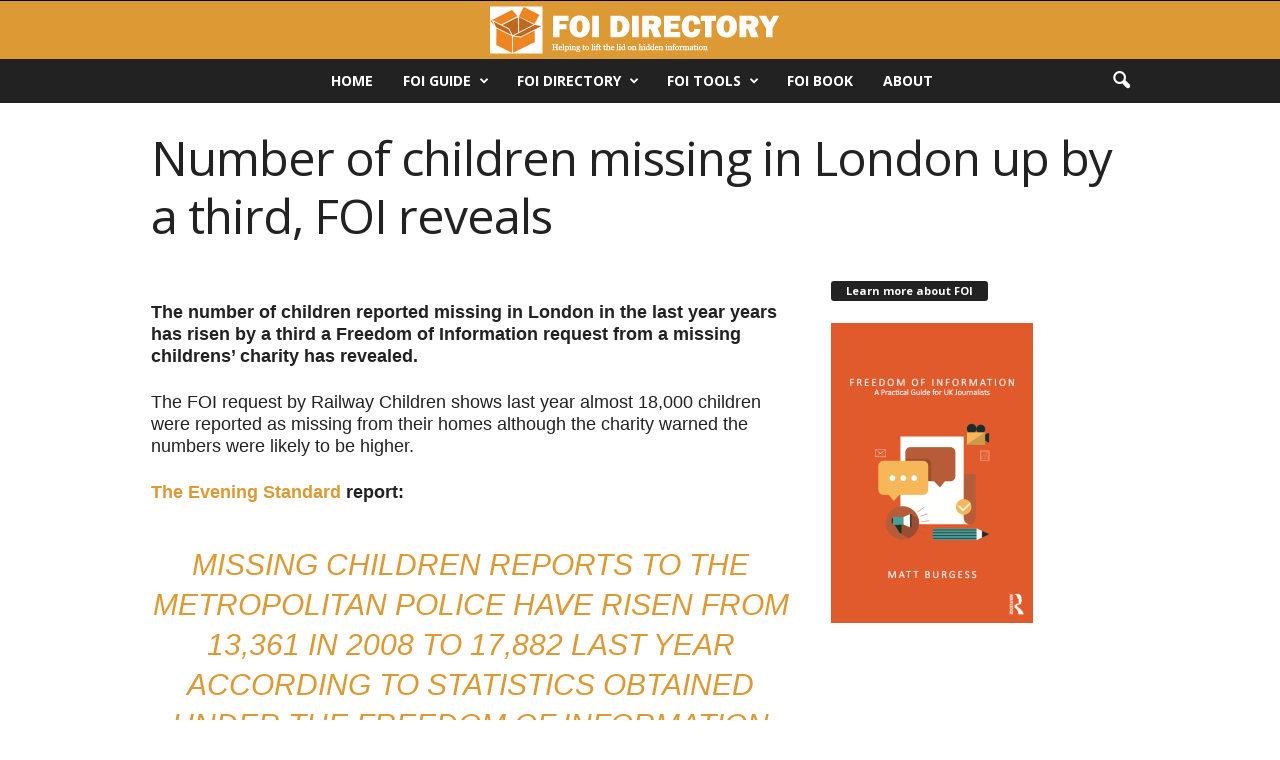

--- FILE ---
content_type: text/html; charset=utf-8
request_url: https://www.google.com/recaptcha/api2/aframe
body_size: 265
content:
<!DOCTYPE HTML><html><head><meta http-equiv="content-type" content="text/html; charset=UTF-8"></head><body><script nonce="lNbuApo-l62Uoto60WJ_XA">/** Anti-fraud and anti-abuse applications only. See google.com/recaptcha */ try{var clients={'sodar':'https://pagead2.googlesyndication.com/pagead/sodar?'};window.addEventListener("message",function(a){try{if(a.source===window.parent){var b=JSON.parse(a.data);var c=clients[b['id']];if(c){var d=document.createElement('img');d.src=c+b['params']+'&rc='+(localStorage.getItem("rc::a")?sessionStorage.getItem("rc::b"):"");window.document.body.appendChild(d);sessionStorage.setItem("rc::e",parseInt(sessionStorage.getItem("rc::e")||0)+1);localStorage.setItem("rc::h",'1762788633424');}}}catch(b){}});window.parent.postMessage("_grecaptcha_ready", "*");}catch(b){}</script></body></html>